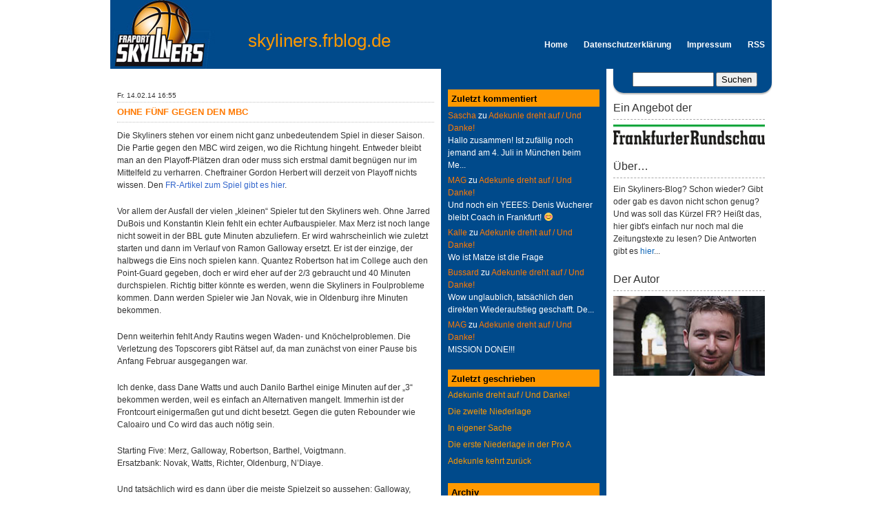

--- FILE ---
content_type: text/html; charset=UTF-8
request_url: http://skyliners.frblog.de/ohne-funf-gegen-den-mbc/
body_size: 8725
content:
<!DOCTYPE html PUBLIC "-//W3C//DTD XHTML 1.0 Transitional//EN" "http://www.w3.org/TR/xhtml1/DTD/xhtml1-transitional.dtd">
<html xmlns="http://www.w3.org/1999/xhtml">
<head>
<meta http-equiv="Content-Type" content="text/html; charset=UTF-8" />
<title>  Ohne Fünf gegen den MBC | skyliners.frblog.de</title>
<link rel="alternate" href="http://skyliners.frblog.de/feed/" type="application/rss+xml" title="RSS" />
<meta name="author" content="ShinRa" />
<link rel="pingback" href="http://skyliners.frblog.de/xmlrpc.php" />
<link rel="stylesheet" type="text/css" media="screen" href="http://skyliners.frblog.de/wp-content/themes/shinra-of-the-sun/style.css" />

<link rel='dns-prefetch' href='//s.w.org' />
<link rel="alternate" type="application/rss+xml" title="skyliners.frblog.de &raquo; Ohne Fünf gegen den MBC Kommentar-Feed" href="http://skyliners.frblog.de/ohne-funf-gegen-den-mbc/feed/" />
		<script type="text/javascript">
			window._wpemojiSettings = {"baseUrl":"https:\/\/s.w.org\/images\/core\/emoji\/2\/72x72\/","ext":".png","svgUrl":"https:\/\/s.w.org\/images\/core\/emoji\/2\/svg\/","svgExt":".svg","source":{"concatemoji":"http:\/\/skyliners.frblog.de\/wp-includes\/js\/wp-emoji-release.min.js?ver=8ac31c00390615b9e0fd1afe91d28c8e"}};
			!function(e,o,t){var a,n,r;function i(e){var t=o.createElement("script");t.src=e,t.type="text/javascript",o.getElementsByTagName("head")[0].appendChild(t)}for(r=Array("simple","flag","unicode8","diversity","unicode9"),t.supports={everything:!0,everythingExceptFlag:!0},n=0;n<r.length;n++)t.supports[r[n]]=function(e){var t,a,n=o.createElement("canvas"),r=n.getContext&&n.getContext("2d"),i=String.fromCharCode;if(!r||!r.fillText)return!1;switch(r.textBaseline="top",r.font="600 32px Arial",e){case"flag":return(r.fillText(i(55356,56806,55356,56826),0,0),n.toDataURL().length<3e3)?!1:(r.clearRect(0,0,n.width,n.height),r.fillText(i(55356,57331,65039,8205,55356,57096),0,0),a=n.toDataURL(),r.clearRect(0,0,n.width,n.height),r.fillText(i(55356,57331,55356,57096),0,0),a!==n.toDataURL());case"diversity":return r.fillText(i(55356,57221),0,0),a=(t=r.getImageData(16,16,1,1).data)[0]+","+t[1]+","+t[2]+","+t[3],r.fillText(i(55356,57221,55356,57343),0,0),a!=(t=r.getImageData(16,16,1,1).data)[0]+","+t[1]+","+t[2]+","+t[3];case"simple":return r.fillText(i(55357,56835),0,0),0!==r.getImageData(16,16,1,1).data[0];case"unicode8":return r.fillText(i(55356,57135),0,0),0!==r.getImageData(16,16,1,1).data[0];case"unicode9":return r.fillText(i(55358,56631),0,0),0!==r.getImageData(16,16,1,1).data[0]}return!1}(r[n]),t.supports.everything=t.supports.everything&&t.supports[r[n]],"flag"!==r[n]&&(t.supports.everythingExceptFlag=t.supports.everythingExceptFlag&&t.supports[r[n]]);t.supports.everythingExceptFlag=t.supports.everythingExceptFlag&&!t.supports.flag,t.DOMReady=!1,t.readyCallback=function(){t.DOMReady=!0},t.supports.everything||(a=function(){t.readyCallback()},o.addEventListener?(o.addEventListener("DOMContentLoaded",a,!1),e.addEventListener("load",a,!1)):(e.attachEvent("onload",a),o.attachEvent("onreadystatechange",function(){"complete"===o.readyState&&t.readyCallback()})),(a=t.source||{}).concatemoji?i(a.concatemoji):a.wpemoji&&a.twemoji&&(i(a.twemoji),i(a.wpemoji)))}(window,document,window._wpemojiSettings);
		</script>
		<style type="text/css">
img.wp-smiley,
img.emoji {
	display: inline !important;
	border: none !important;
	box-shadow: none !important;
	height: 1em !important;
	width: 1em !important;
	margin: 0 .07em !important;
	vertical-align: -0.1em !important;
	background: none !important;
	padding: 0 !important;
}
</style>
<link rel='stylesheet' id='cptch_stylesheet-css'  href='http://skyliners.frblog.de/wp-content/plugins/captcha/css/front_end_style.css?ver=4.4.5' type='text/css' media='all' />
<link rel='stylesheet' id='dashicons-css'  href='http://skyliners.frblog.de/wp-includes/css/dashicons.min.css?ver=8ac31c00390615b9e0fd1afe91d28c8e' type='text/css' media='all' />
<link rel='stylesheet' id='cptch_desktop_style-css'  href='http://skyliners.frblog.de/wp-content/plugins/captcha/css/desktop_style.css?ver=4.4.5' type='text/css' media='all' />
<link rel='stylesheet' id='fb-widget-frontend-style-css'  href='http://skyliners.frblog.de/wp-content/plugins/facebook-pagelike-widget/assets/css/style.css?ver=1.0.0' type='text/css' media='all' />
<link rel='stylesheet' id='decent-comments-widget-css'  href='http://skyliners.frblog.de/wp-content/plugins/decent-comments/css/decent-comments-widget.css' type='text/css' media='all' />
<link rel='https://api.w.org/' href='http://skyliners.frblog.de/wp-json/' />
<link rel="EditURI" type="application/rsd+xml" title="RSD" href="http://skyliners.frblog.de/xmlrpc.php?rsd" />
<link rel="wlwmanifest" type="application/wlwmanifest+xml" href="http://skyliners.frblog.de/wp-includes/wlwmanifest.xml" /> 
<link rel='prev' title='DuBois verletzt' href='http://skyliners.frblog.de/dubois-verletzt/' />
<link rel='next' title='Galloway wird erneut zur tragischen Figur' href='http://skyliners.frblog.de/galloway-wird-erneut-zur-tragischen-figur/' />

<link rel="canonical" href="http://skyliners.frblog.de/ohne-funf-gegen-den-mbc/" />
<link rel='shortlink' href='http://skyliners.frblog.de/?p=1840' />
<link rel="alternate" type="application/json+oembed" href="http://skyliners.frblog.de/wp-json/oembed/1.0/embed?url=http%3A%2F%2Fskyliners.frblog.de%2Fohne-funf-gegen-den-mbc%2F" />
<link rel="alternate" type="text/xml+oembed" href="http://skyliners.frblog.de/wp-json/oembed/1.0/embed?url=http%3A%2F%2Fskyliners.frblog.de%2Fohne-funf-gegen-den-mbc%2F&#038;format=xml" />
<script type="text/javascript">
(function(url){
	if(/(?:Chrome\/26\.0\.1410\.63 Safari\/537\.31|WordfenceTestMonBot)/.test(navigator.userAgent)){ return; }
	var addEvent = function(evt, handler) {
		if (window.addEventListener) {
			document.addEventListener(evt, handler, false);
		} else if (window.attachEvent) {
			document.attachEvent('on' + evt, handler);
		}
	};
	var removeEvent = function(evt, handler) {
		if (window.removeEventListener) {
			document.removeEventListener(evt, handler, false);
		} else if (window.detachEvent) {
			document.detachEvent('on' + evt, handler);
		}
	};
	var evts = 'contextmenu dblclick drag dragend dragenter dragleave dragover dragstart drop keydown keypress keyup mousedown mousemove mouseout mouseover mouseup mousewheel scroll'.split(' ');
	var logHuman = function() {
		if (window.wfLogHumanRan) { return; }
		window.wfLogHumanRan = true;
		var wfscr = document.createElement('script');
		wfscr.type = 'text/javascript';
		wfscr.async = true;
		wfscr.src = url + '&r=' + Math.random();
		(document.getElementsByTagName('head')[0]||document.getElementsByTagName('body')[0]).appendChild(wfscr);
		for (var i = 0; i < evts.length; i++) {
			removeEvent(evts[i], logHuman);
		}
	};
	for (var i = 0; i < evts.length; i++) {
		addEvent(evts[i], logHuman);
	}
})('//skyliners.frblog.de/?wordfence_lh=1&hid=C70E48B29BAC4CDFC433C641E401EB48');
</script>
<!-- SZM Start -->
<script language="JavaScript" src="https://script.ioam.de/iam.js" type="text/javascript"></script> 
<!-- SZM Ende -->
</head>

<body>
<!-- SZM VERSION="2.0" -->
<script type="text/javascript">
var iam_data = {
"st":"fraktu", // site/domain
"cp":"sky_blog", // code
"sv":"in", // Es wird keine Befragungseinladung ausgeliefert.
"co":"kommentar" // comment
}
iom.c(iam_data, 1);
</script>
<!-- SZM Ende -->

<div id="wrapper">
	<div id="title">
		<h1><a href="http://skyliners.frblog.de/" title="skyliners.frblog.de">skyliners.frblog.de</a></h1>
		<p></p>
	</div>
<div id="header">
	
	<div class="headerright">
		<ul>
			<li><a href="http://skyliners.frblog.de">Home</a></li>
			<li class="page_item page-item-2080"><a href="http://skyliners.frblog.de/eine-seite/">Datenschutzerklärung</a></li>
<li class="page_item page-item-14"><a href="http://skyliners.frblog.de/impressum/">Impressum</a></li>
			<li><a href="http://skyliners.frblog.de/feed/">RSS</a></li>
		</ul>
	</div>

</div>
	<div id="main">
			<div class="post" id="post-1840">
            		<p class="post_tags"></p>
		<p class="details">Fr. 14.02.14 16:55 </p>
			<h2><a href="http://skyliners.frblog.de/ohne-funf-gegen-den-mbc/" rel="bookmark" title="Permalink a Ohne Fünf gegen den MBC">Ohne Fünf gegen den MBC</a></h2>
			<p>Die Skyliners stehen vor einem nicht ganz unbedeutendem Spiel in dieser Saison. Die Partie gegen den MBC wird zeigen, wo die Richtung hingeht. Entweder bleibt man an den Playoff-Plätzen dran oder muss sich erstmal damit begnügen nur im Mittelfeld zu verharren. Cheftrainer Gordon Herbert will derzeit von Playoff nichts wissen. Den <a href="http://www.fr-online.de/meinung/leitartikel-diaeten-erhoehung-selbstbedienung-der-abgeordneten,1472602,26161618.html">FR-Artikel zum Spiel gibt es hier</a>.<span id="more-1840"></span></p>
<p>Vor allem der Ausfall der vielen &#8222;kleinen&#8220; Spieler tut den Skyliners weh. Ohne Jarred DuBois und Konstantin Klein fehlt ein echter Aufbauspieler. Max Merz ist noch lange nicht soweit in der BBL gute Minuten abzuliefern. Er wird wahrscheinlich wie zuletzt starten und dann im Verlauf von Ramon Galloway ersetzt. Er ist der einzige, der halbwegs die Eins noch spielen kann. Quantez Robertson hat im College auch den Point-Guard gegeben, doch er wird eher auf der 2/3 gebraucht und 40 Minuten durchspielen. Richtig bitter könnte es werden, wenn die Skyliners in Foulprobleme kommen. Dann werden Spieler wie Jan Novak, wie in Oldenburg ihre Minuten bekommen.</p>
<p>Denn weiterhin fehlt Andy Rautins wegen Waden- und Knöchelproblemen. Die Verletzung des Topscorers gibt Rätsel auf, da man zunächst von einer Pause bis Anfang Februar ausgegangen war.</p>
<p>Ich denke, dass Dane Watts und auch Danilo Barthel einige Minuten auf der &#8222;3&#8220; bekommen werden, weil es einfach an Alternativen mangelt. Immerhin ist der Frontcourt einigermaßen gut und dicht besetzt. Gegen die guten Rebounder wie Caloairo und Co wird das auch nötig sein.</p>
<p>Starting Five: Merz, Galloway, Robertson, Barthel, Voigtmann.<br />
Ersatzbank: Novak, Watts, Richter, Oldenburg, N&#8217;Diaye.</p>
<p>Und tatsächlich wird es dann über die meiste Spielzeit so aussehen: Galloway, Robertson, Watts, Barthel, Voigtmann.</p>
<p>Es sei denn, es verletzt sich noch jemand.</p>
					<div class="post">
				<div id="comments">
							<h3>7 Responses</h3>
			<ol class="commentlist">
																					<li class="alt" id="comment-6829">
							<span class="commentnumber"> 1 <a href="#comment-6829" title="">#</a></span>							
<big>MAG</big>
														<span class="date"><a href="#comment-6829" title="">Februar 14 2014 @ 17:00</a> </span>
							<p>Bitte nicht heraufbeschwören, Timur&#8230;unser Lazarett ist schon voll genug.<br />
Dennoch müssen die Jungs morgen die Chance nutzen. So auch Max, der mit jeder Minute mehr Erfahrung sammelt.</p>
<p>Gut das es zumindest ein Heimspiel ist!!! =)</p>
						</li>
																																<li class="" id="comment-6830">
							<span class="commentnumber"> 2 <a href="#comment-6830" title="">#</a></span>							
<big>Frankie</big>
														<span class="date"><a href="#comment-6830" title="">Februar 14 2014 @ 17:22</a> </span>
							<p>DuBois oder Klein, einer von beiden wird spielen!</p>
						</li>
																																<li class="alt" id="comment-6831">
							<span class="commentnumber"> 3 <a href="#comment-6831" title="">#</a></span>							
<big>Maurizio</big>
														<span class="date"><a href="#comment-6831" title="">Februar 14 2014 @ 20:27</a> </span>
							<p>@ Frankie, Du bist Dir der Sache anscheinend sicher&#8230;.woher kommt diese Zuversicht? ;)</p>
						</li>
																																<li class="" id="comment-6832">
							<span class="commentnumber"> 4 <a href="#comment-6832" title="">#</a></span>							
<big>Frankie</big>
														<span class="date"><a href="#comment-6832" title="">Februar 14 2014 @ 21:26</a> </span>
							<p>Sagt mir mein Bauchgefühl.</p>
						</li>
																																<li class="alt" id="comment-6833">
							<span class="commentnumber"> 5 <a href="#comment-6833" title="">#</a></span>							
<big>Harald</big>
														<span class="date"><a href="#comment-6833" title="">Februar 14 2014 @ 22:59</a> </span>
							<p>Hätte nicht gedacht, dass mal sagen zu können, aber ich sehe das ähnlich wie frankie. Könnte mir gut vorstellen, dass DuBois oder auch Klein plötzlich spielen. Gerade Klein könnte mit Manschette durchaus eingesetzt werden. Ist bei mir zwar auch schon wieder über 15 Jahre her, aber ich habe auch während meinen Tagen als Bballer mal mit gebrochenem Daumen gespielt. Man ist zwar schon ein bisschen behindert, aber im Eifer des Gefechts während des Spiels vergisst man das auch wieder schnell und spielt dann einfach. Bei mir ging das damals jedenfalls ganz gut. Finger war damals aber auch schon wieder halbwegs stabil. War nach ca.2 Wochen Pause und ich war wieder mit Manschette einsatzfähig.</p>
						</li>
																																<li class="" id="comment-6834">
							<span class="commentnumber"> 6 <a href="#comment-6834" title="">#</a></span>							
<big><a href='http://www.fr-online.de' rel='external nofollow' class='url'>Timur Tinç</a></big>
														<span class="date"><a href="#comment-6834" title="">Februar 15 2014 @ 13:20</a> </span>
							<p>Mal sehen, ich bin eher skeptisch, aber in ein paar Stunden werden wir es sehen.</p>
<p>Ich erwarte ein knappes Spiel. Wenn die Skyliners keine Foulprobleme bekommen, ist ein Sieg drin.</p>
						</li>
																																<li class="alt" id="comment-6835">
							<span class="commentnumber"> 7 <a href="#comment-6835" title="">#</a></span>							
<big>kre</big>
														<span class="date"><a href="#comment-6835" title="">Februar 15 2014 @ 22:20</a> </span>
							<p>Konsti hat ja dann gespielt und zwar richtig gut.<br />
Aber das fehlen von Andi, Jacob, Marius, JD und Kevin war nicht zu kompensieren. Hinzu kam,daß Danilo und Dane nicht ihren besten Tag erwischt hatten und auch Tez schon besser in der Offense agierte.<br />
Über die Leistung von Joe und Nyaye denke ich ncoh nach, aber konstant war diese auf alle Fälle nicht.</p>
<p>Entscheident nur 2 Dreier, das war deutlich zu wenig</p>
						</li>
																		</ol>
					</div>
			<h3 id="respond">Schreibe einen Kommentar</h3>
		<form action="http://skyliners.frblog.de/wp-comments-post.php" method="post" id="commentform">
							<p><label for="author">Name: *</label><input type="text" name="author" id="author" value="" size="22" tabindex="1" /></p>
				<p><label for="email">E-Mail: (wird nicht veröffentlicht) *</label><input type="text" name="email" id="email" value="" size="22" tabindex="2" /></p>
				<p><label for="url">Website:</label><input type="text" name="url" id="url" value="" size="22" tabindex="3" /></p>
						<p><label for="comment">Kommentar *:</label>
			<textarea autocomplete="new-password"  id="j5178bf90b"  name="j5178bf90b"   cols="100%" rows="10" tabindex="4"></textarea><textarea id="comment" aria-label="hp-comment" aria-hidden="true" name="comment" autocomplete="new-password" style="padding:0 !important;clip:rect(1px, 1px, 1px, 1px) !important;position:absolute !important;white-space:nowrap !important;height:1px !important;width:1px !important;overflow:hidden !important;" tabindex="-1"></textarea><script data-noptimize>document.getElementById("comment").setAttribute( "id", "a9c009c7be478f14ebb0721c921fa451" );document.getElementById("j5178bf90b").setAttribute( "id", "comment" );</script></p>
            <span class="sternchen" style="font-size: 80%;">Die mit * gekennzeichneten Felder, sind Pflichtfelder.</span><br /><br />
			<p class="cptch_block"><span class="cptch_title">Um Spam zu vermeiden, füllen Sie bitte das Captchafeld aus.<span class="required"> *</span></span><script class="cptch_to_remove">
				(function( timeout ) {
					setTimeout(
						function() {
							var notice = document.getElementById("cptch_time_limit_notice_40");
							if ( notice )
								notice.style.display = "block";
						},
						timeout
					);
				})(120000);
			</script>
			<span id="cptch_time_limit_notice_40" class="cptch_time_limit_notice cptch_to_remove">Time limit is exhausted. Please reload CAPTCHA.</span><span class="cptch_wrap cptch_math_actions">
				<label class="cptch_label" for="cptch_input_40"><span class="cptch_span">acht</span>
					<span class="cptch_span">&nbsp;&minus;&nbsp;</span>
					<span class="cptch_span"><input id="cptch_input_40" class="cptch_input cptch_wp_comments" type="text" autocomplete="off" name="cptch_number" value="" maxlength="2" size="2" aria-required="true" required="required" style="margin-bottom:0;display:inline;font-size: 12px;width: 40px;" /></span>
					<span class="cptch_span">&nbsp;=&nbsp;</span>
					<span class="cptch_span">5</span>
					<input type="hidden" name="cptch_result" value="5NM=" /><input type="hidden" name="cptch_time" value="1769038919" />
					<input type="hidden" name="cptch_form" value="wp_comments" />
				</label><span class="cptch_reload_button_wrap hide-if-no-js">
					<noscript>
						<style type="text/css">
							.hide-if-no-js {
								display: none !important;
							}
						</style>
					</noscript>
					<span class="cptch_reload_button dashicons dashicons-update"></span>
				</span></span></p>			<p><input name="submit" type="submit" id="submit" tabindex="5" value="Submit Comment"/>
			<input type="hidden" name="comment_post_ID" value="1840" /></p>
		</form>
			</div>
        </div>
		<div class="navigation">
		<span class="alignleft">&laquo; Ältere Beiträge</span>
		<span class="alignright">Ältere Beiträge &raquo;</span>
	</div>
</div>
	<div id="left_side">
	<ul>
	<li id="decent_comments_widget-2" class="widget widget_decent_comments_widget"><h2>Zuletzt kommentiert</h2><div class="decent-comments"><ul><li><div class="comment"><span class="comment-author">Sascha</span><span class="comment-link"> zu <a href="http://skyliners.frblog.de/adekunle-dreht-auf-und-danke/#comment-24508">Adekunle dreht auf / Und Danke!</a></span><span class="comment-excerpt">Hallo zusammen! Ist zufällig noch jemand am 4. Juli in München beim Me...</span></div></li><li><div class="comment"><span class="comment-author">MAG</span><span class="comment-link"> zu <a href="http://skyliners.frblog.de/adekunle-dreht-auf-und-danke/#comment-23753">Adekunle dreht auf / Und Danke!</a></span><span class="comment-excerpt">Und noch ein YEEES: Denis Wucherer bleibt Coach in Frankfurt! 😊 </span></div></li><li><div class="comment"><span class="comment-author">Kalle</span><span class="comment-link"> zu <a href="http://skyliners.frblog.de/adekunle-dreht-auf-und-danke/#comment-23726">Adekunle dreht auf / Und Danke!</a></span><span class="comment-excerpt">Wo ist Matze ist die Frage </span></div></li><li><div class="comment"><span class="comment-author">Bussard</span><span class="comment-link"> zu <a href="http://skyliners.frblog.de/adekunle-dreht-auf-und-danke/#comment-23638">Adekunle dreht auf / Und Danke!</a></span><span class="comment-excerpt">Wow unglaublich, tatsächlich den direkten Wiederaufstieg geschafft. De...</span></div></li><li><div class="comment"><span class="comment-author">MAG</span><span class="comment-link"> zu <a href="http://skyliners.frblog.de/adekunle-dreht-auf-und-danke/#comment-23637">Adekunle dreht auf / Und Danke!</a></span><span class="comment-excerpt">MISSION DONE!!! </span></div></li></ul></div></li>		<li id="recent-posts-2" class="widget widget_recent_entries">		<h2>Zuletzt geschrieben</h2>		<ul>
					<li>
				<a href="http://skyliners.frblog.de/adekunle-dreht-auf-und-danke/">Adekunle dreht auf / Und Danke!</a>
						</li>
					<li>
				<a href="http://skyliners.frblog.de/die-zweite-niederlage/">Die zweite Niederlage</a>
						</li>
					<li>
				<a href="http://skyliners.frblog.de/in-eigener-sache-5/">In eigener Sache</a>
						</li>
					<li>
				<a href="http://skyliners.frblog.de/die-erste-niederlage-in-der-proa/">Die erste Niederlage in der Pro A</a>
						</li>
					<li>
				<a href="http://skyliners.frblog.de/adekunle-kehrt-zurueck/">Adekunle kehrt zurück</a>
						</li>
				</ul>
		</li>		<li id="archives-2" class="widget widget_archive"><h2>Archiv</h2>		<ul>
			<li><a href='http://skyliners.frblog.de/2023/12/'>Dezember 2023</a></li>
	<li><a href='http://skyliners.frblog.de/2023/11/'>November 2023</a></li>
	<li><a href='http://skyliners.frblog.de/2023/10/'>Oktober 2023</a></li>
	<li><a href='http://skyliners.frblog.de/2023/09/'>September 2023</a></li>
	<li><a href='http://skyliners.frblog.de/2023/08/'>August 2023</a></li>
	<li><a href='http://skyliners.frblog.de/2023/07/'>Juli 2023</a></li>
	<li><a href='http://skyliners.frblog.de/2023/06/'>Juni 2023</a></li>
	<li><a href='http://skyliners.frblog.de/2023/05/'>Mai 2023</a></li>
	<li><a href='http://skyliners.frblog.de/2023/04/'>April 2023</a></li>
	<li><a href='http://skyliners.frblog.de/2023/03/'>März 2023</a></li>
	<li><a href='http://skyliners.frblog.de/2023/02/'>Februar 2023</a></li>
	<li><a href='http://skyliners.frblog.de/2023/01/'>Januar 2023</a></li>
	<li><a href='http://skyliners.frblog.de/2022/12/'>Dezember 2022</a></li>
	<li><a href='http://skyliners.frblog.de/2022/11/'>November 2022</a></li>
	<li><a href='http://skyliners.frblog.de/2022/10/'>Oktober 2022</a></li>
	<li><a href='http://skyliners.frblog.de/2022/09/'>September 2022</a></li>
	<li><a href='http://skyliners.frblog.de/2022/08/'>August 2022</a></li>
	<li><a href='http://skyliners.frblog.de/2022/07/'>Juli 2022</a></li>
	<li><a href='http://skyliners.frblog.de/2022/06/'>Juni 2022</a></li>
	<li><a href='http://skyliners.frblog.de/2022/05/'>Mai 2022</a></li>
	<li><a href='http://skyliners.frblog.de/2022/04/'>April 2022</a></li>
	<li><a href='http://skyliners.frblog.de/2022/03/'>März 2022</a></li>
	<li><a href='http://skyliners.frblog.de/2022/02/'>Februar 2022</a></li>
	<li><a href='http://skyliners.frblog.de/2022/01/'>Januar 2022</a></li>
	<li><a href='http://skyliners.frblog.de/2021/12/'>Dezember 2021</a></li>
	<li><a href='http://skyliners.frblog.de/2021/11/'>November 2021</a></li>
	<li><a href='http://skyliners.frblog.de/2021/10/'>Oktober 2021</a></li>
	<li><a href='http://skyliners.frblog.de/2021/09/'>September 2021</a></li>
	<li><a href='http://skyliners.frblog.de/2021/08/'>August 2021</a></li>
	<li><a href='http://skyliners.frblog.de/2021/07/'>Juli 2021</a></li>
	<li><a href='http://skyliners.frblog.de/2021/06/'>Juni 2021</a></li>
	<li><a href='http://skyliners.frblog.de/2021/05/'>Mai 2021</a></li>
	<li><a href='http://skyliners.frblog.de/2021/04/'>April 2021</a></li>
	<li><a href='http://skyliners.frblog.de/2021/03/'>März 2021</a></li>
	<li><a href='http://skyliners.frblog.de/2021/02/'>Februar 2021</a></li>
	<li><a href='http://skyliners.frblog.de/2021/01/'>Januar 2021</a></li>
	<li><a href='http://skyliners.frblog.de/2020/12/'>Dezember 2020</a></li>
	<li><a href='http://skyliners.frblog.de/2020/11/'>November 2020</a></li>
	<li><a href='http://skyliners.frblog.de/2020/10/'>Oktober 2020</a></li>
	<li><a href='http://skyliners.frblog.de/2020/09/'>September 2020</a></li>
	<li><a href='http://skyliners.frblog.de/2020/08/'>August 2020</a></li>
	<li><a href='http://skyliners.frblog.de/2020/07/'>Juli 2020</a></li>
	<li><a href='http://skyliners.frblog.de/2020/06/'>Juni 2020</a></li>
	<li><a href='http://skyliners.frblog.de/2020/05/'>Mai 2020</a></li>
	<li><a href='http://skyliners.frblog.de/2020/04/'>April 2020</a></li>
	<li><a href='http://skyliners.frblog.de/2020/03/'>März 2020</a></li>
	<li><a href='http://skyliners.frblog.de/2020/02/'>Februar 2020</a></li>
	<li><a href='http://skyliners.frblog.de/2020/01/'>Januar 2020</a></li>
	<li><a href='http://skyliners.frblog.de/2019/12/'>Dezember 2019</a></li>
	<li><a href='http://skyliners.frblog.de/2019/11/'>November 2019</a></li>
	<li><a href='http://skyliners.frblog.de/2019/10/'>Oktober 2019</a></li>
	<li><a href='http://skyliners.frblog.de/2019/09/'>September 2019</a></li>
	<li><a href='http://skyliners.frblog.de/2019/08/'>August 2019</a></li>
	<li><a href='http://skyliners.frblog.de/2019/07/'>Juli 2019</a></li>
	<li><a href='http://skyliners.frblog.de/2019/06/'>Juni 2019</a></li>
	<li><a href='http://skyliners.frblog.de/2019/05/'>Mai 2019</a></li>
	<li><a href='http://skyliners.frblog.de/2019/04/'>April 2019</a></li>
	<li><a href='http://skyliners.frblog.de/2019/03/'>März 2019</a></li>
	<li><a href='http://skyliners.frblog.de/2019/02/'>Februar 2019</a></li>
	<li><a href='http://skyliners.frblog.de/2019/01/'>Januar 2019</a></li>
	<li><a href='http://skyliners.frblog.de/2018/12/'>Dezember 2018</a></li>
	<li><a href='http://skyliners.frblog.de/2018/11/'>November 2018</a></li>
	<li><a href='http://skyliners.frblog.de/2018/10/'>Oktober 2018</a></li>
	<li><a href='http://skyliners.frblog.de/2018/09/'>September 2018</a></li>
	<li><a href='http://skyliners.frblog.de/2018/08/'>August 2018</a></li>
	<li><a href='http://skyliners.frblog.de/2018/07/'>Juli 2018</a></li>
	<li><a href='http://skyliners.frblog.de/2018/06/'>Juni 2018</a></li>
	<li><a href='http://skyliners.frblog.de/2018/05/'>Mai 2018</a></li>
	<li><a href='http://skyliners.frblog.de/2018/04/'>April 2018</a></li>
	<li><a href='http://skyliners.frblog.de/2018/03/'>März 2018</a></li>
	<li><a href='http://skyliners.frblog.de/2018/02/'>Februar 2018</a></li>
	<li><a href='http://skyliners.frblog.de/2018/01/'>Januar 2018</a></li>
	<li><a href='http://skyliners.frblog.de/2017/12/'>Dezember 2017</a></li>
	<li><a href='http://skyliners.frblog.de/2017/11/'>November 2017</a></li>
	<li><a href='http://skyliners.frblog.de/2017/10/'>Oktober 2017</a></li>
	<li><a href='http://skyliners.frblog.de/2017/09/'>September 2017</a></li>
	<li><a href='http://skyliners.frblog.de/2017/08/'>August 2017</a></li>
	<li><a href='http://skyliners.frblog.de/2017/07/'>Juli 2017</a></li>
	<li><a href='http://skyliners.frblog.de/2017/06/'>Juni 2017</a></li>
	<li><a href='http://skyliners.frblog.de/2017/05/'>Mai 2017</a></li>
	<li><a href='http://skyliners.frblog.de/2017/04/'>April 2017</a></li>
	<li><a href='http://skyliners.frblog.de/2017/03/'>März 2017</a></li>
	<li><a href='http://skyliners.frblog.de/2017/02/'>Februar 2017</a></li>
	<li><a href='http://skyliners.frblog.de/2017/01/'>Januar 2017</a></li>
	<li><a href='http://skyliners.frblog.de/2016/12/'>Dezember 2016</a></li>
	<li><a href='http://skyliners.frblog.de/2016/11/'>November 2016</a></li>
	<li><a href='http://skyliners.frblog.de/2016/10/'>Oktober 2016</a></li>
	<li><a href='http://skyliners.frblog.de/2016/09/'>September 2016</a></li>
	<li><a href='http://skyliners.frblog.de/2016/08/'>August 2016</a></li>
	<li><a href='http://skyliners.frblog.de/2016/07/'>Juli 2016</a></li>
	<li><a href='http://skyliners.frblog.de/2016/06/'>Juni 2016</a></li>
	<li><a href='http://skyliners.frblog.de/2016/05/'>Mai 2016</a></li>
	<li><a href='http://skyliners.frblog.de/2016/04/'>April 2016</a></li>
	<li><a href='http://skyliners.frblog.de/2016/03/'>März 2016</a></li>
	<li><a href='http://skyliners.frblog.de/2016/02/'>Februar 2016</a></li>
	<li><a href='http://skyliners.frblog.de/2016/01/'>Januar 2016</a></li>
	<li><a href='http://skyliners.frblog.de/2015/12/'>Dezember 2015</a></li>
	<li><a href='http://skyliners.frblog.de/2015/11/'>November 2015</a></li>
	<li><a href='http://skyliners.frblog.de/2015/10/'>Oktober 2015</a></li>
	<li><a href='http://skyliners.frblog.de/2015/09/'>September 2015</a></li>
	<li><a href='http://skyliners.frblog.de/2015/08/'>August 2015</a></li>
	<li><a href='http://skyliners.frblog.de/2015/07/'>Juli 2015</a></li>
	<li><a href='http://skyliners.frblog.de/2015/06/'>Juni 2015</a></li>
	<li><a href='http://skyliners.frblog.de/2015/05/'>Mai 2015</a></li>
	<li><a href='http://skyliners.frblog.de/2015/04/'>April 2015</a></li>
	<li><a href='http://skyliners.frblog.de/2015/03/'>März 2015</a></li>
	<li><a href='http://skyliners.frblog.de/2015/02/'>Februar 2015</a></li>
	<li><a href='http://skyliners.frblog.de/2015/01/'>Januar 2015</a></li>
	<li><a href='http://skyliners.frblog.de/2014/12/'>Dezember 2014</a></li>
	<li><a href='http://skyliners.frblog.de/2014/11/'>November 2014</a></li>
	<li><a href='http://skyliners.frblog.de/2014/10/'>Oktober 2014</a></li>
	<li><a href='http://skyliners.frblog.de/2014/09/'>September 2014</a></li>
	<li><a href='http://skyliners.frblog.de/2014/08/'>August 2014</a></li>
	<li><a href='http://skyliners.frblog.de/2014/07/'>Juli 2014</a></li>
	<li><a href='http://skyliners.frblog.de/2014/06/'>Juni 2014</a></li>
	<li><a href='http://skyliners.frblog.de/2014/05/'>Mai 2014</a></li>
	<li><a href='http://skyliners.frblog.de/2014/04/'>April 2014</a></li>
	<li><a href='http://skyliners.frblog.de/2014/03/'>März 2014</a></li>
	<li><a href='http://skyliners.frblog.de/2014/02/'>Februar 2014</a></li>
	<li><a href='http://skyliners.frblog.de/2014/01/'>Januar 2014</a></li>
	<li><a href='http://skyliners.frblog.de/2013/12/'>Dezember 2013</a></li>
	<li><a href='http://skyliners.frblog.de/2013/11/'>November 2013</a></li>
	<li><a href='http://skyliners.frblog.de/2013/10/'>Oktober 2013</a></li>
	<li><a href='http://skyliners.frblog.de/2013/09/'>September 2013</a></li>
	<li><a href='http://skyliners.frblog.de/2013/08/'>August 2013</a></li>
	<li><a href='http://skyliners.frblog.de/2013/07/'>Juli 2013</a></li>
	<li><a href='http://skyliners.frblog.de/2013/06/'>Juni 2013</a></li>
	<li><a href='http://skyliners.frblog.de/2013/05/'>Mai 2013</a></li>
	<li><a href='http://skyliners.frblog.de/2013/04/'>April 2013</a></li>
	<li><a href='http://skyliners.frblog.de/2013/03/'>März 2013</a></li>
	<li><a href='http://skyliners.frblog.de/2013/02/'>Februar 2013</a></li>
	<li><a href='http://skyliners.frblog.de/2013/01/'>Januar 2013</a></li>
	<li><a href='http://skyliners.frblog.de/2012/12/'>Dezember 2012</a></li>
	<li><a href='http://skyliners.frblog.de/2012/11/'>November 2012</a></li>
	<li><a href='http://skyliners.frblog.de/2012/10/'>Oktober 2012</a></li>
	<li><a href='http://skyliners.frblog.de/2012/09/'>September 2012</a></li>
	<li><a href='http://skyliners.frblog.de/2012/08/'>August 2012</a></li>
	<li><a href='http://skyliners.frblog.de/2012/07/'>Juli 2012</a></li>
	<li><a href='http://skyliners.frblog.de/2012/06/'>Juni 2012</a></li>
	<li><a href='http://skyliners.frblog.de/2012/05/'>Mai 2012</a></li>
	<li><a href='http://skyliners.frblog.de/2012/04/'>April 2012</a></li>
	<li><a href='http://skyliners.frblog.de/2012/03/'>März 2012</a></li>
	<li><a href='http://skyliners.frblog.de/2012/02/'>Februar 2012</a></li>
	<li><a href='http://skyliners.frblog.de/2012/01/'>Januar 2012</a></li>
	<li><a href='http://skyliners.frblog.de/2011/12/'>Dezember 2011</a></li>
	<li><a href='http://skyliners.frblog.de/2011/11/'>November 2011</a></li>
	<li><a href='http://skyliners.frblog.de/2011/10/'>Oktober 2011</a></li>
	<li><a href='http://skyliners.frblog.de/2011/09/'>September 2011</a></li>
	<li><a href='http://skyliners.frblog.de/2011/08/'>August 2011</a></li>
	<li><a href='http://skyliners.frblog.de/2011/07/'>Juli 2011</a></li>
	<li><a href='http://skyliners.frblog.de/2011/06/'>Juni 2011</a></li>
	<li><a href='http://skyliners.frblog.de/2011/05/'>Mai 2011</a></li>
	<li><a href='http://skyliners.frblog.de/2011/04/'>April 2011</a></li>
	<li><a href='http://skyliners.frblog.de/2011/03/'>März 2011</a></li>
	<li><a href='http://skyliners.frblog.de/2011/02/'>Februar 2011</a></li>
	<li><a href='http://skyliners.frblog.de/2011/01/'>Januar 2011</a></li>
	<li><a href='http://skyliners.frblog.de/2010/12/'>Dezember 2010</a></li>
	<li><a href='http://skyliners.frblog.de/2010/11/'>November 2010</a></li>
	<li><a href='http://skyliners.frblog.de/2010/10/'>Oktober 2010</a></li>
	<li><a href='http://skyliners.frblog.de/2010/09/'>September 2010</a></li>
	<li><a href='http://skyliners.frblog.de/2010/08/'>August 2010</a></li>
	<li><a href='http://skyliners.frblog.de/2010/07/'>Juli 2010</a></li>
	<li><a href='http://skyliners.frblog.de/2010/06/'>Juni 2010</a></li>
	<li><a href='http://skyliners.frblog.de/2010/05/'>Mai 2010</a></li>
	<li><a href='http://skyliners.frblog.de/2010/04/'>April 2010</a></li>
	<li><a href='http://skyliners.frblog.de/2010/03/'>März 2010</a></li>
	<li><a href='http://skyliners.frblog.de/2010/02/'>Februar 2010</a></li>
	<li><a href='http://skyliners.frblog.de/2010/01/'>Januar 2010</a></li>
	<li><a href='http://skyliners.frblog.de/2009/12/'>Dezember 2009</a></li>
	<li><a href='http://skyliners.frblog.de/2009/11/'>November 2009</a></li>
	<li><a href='http://skyliners.frblog.de/2009/10/'>Oktober 2009</a></li>
	<li><a href='http://skyliners.frblog.de/2009/09/'>September 2009</a></li>
	<li><a href='http://skyliners.frblog.de/2009/08/'>August 2009</a></li>
	<li><a href='http://skyliners.frblog.de/2009/07/'>Juli 2009</a></li>
	<li><a href='http://skyliners.frblog.de/2009/06/'>Juni 2009</a></li>
	<li><a href='http://skyliners.frblog.de/2009/05/'>Mai 2009</a></li>
	<li><a href='http://skyliners.frblog.de/2009/04/'>April 2009</a></li>
	<li><a href='http://skyliners.frblog.de/2009/03/'>März 2009</a></li>
	<li><a href='http://skyliners.frblog.de/2009/02/'>Februar 2009</a></li>
	<li><a href='http://skyliners.frblog.de/2009/01/'>Januar 2009</a></li>
	<li><a href='http://skyliners.frblog.de/2008/12/'>Dezember 2008</a></li>
	<li><a href='http://skyliners.frblog.de/2008/11/'>November 2008</a></li>
	<li><a href='http://skyliners.frblog.de/2008/10/'>Oktober 2008</a></li>
	<li><a href='http://skyliners.frblog.de/2008/09/'>September 2008</a></li>
		</ul>
		</li>	</ul>
</div>
	<div id="right_side">
	<ul>
	<li id="search-2" class="widget widget_search"><form id="searchform" action="http://skyliners.frblog.de/index.php" method="get">
	<input type="text" value="" name="s" id="s" />
	<input type="submit" id="searchsubmit" value="Suchen" />
</form>
</li><li id="text-2" class="widget widget_text"><h2>Ein Angebot der</h2>			<div class="textwidget"><a href="http://fr-online.de" target="_new"><img src="/wp-content/uploads/2014/11/FR_Logo_RGB_L.jpg" width="220px" height="auto" /></a></div>
		</li><li id="text-3" class="widget widget_text"><h2>Über&#8230;</h2>			<div class="textwidget">Ein Skyliners-Blog? Schon wieder? Gibt oder gab es davon nicht schon genug? Und was soll das Kürzel FR? Heißt das, hier gibt's einfach nur noch mal die Zeitungstexte zu lesen? Die Antworten gibt es <a href="/uber-dieses-blog ">hier</a>...</div>
		</li><li id="text-4" class="widget widget_text"><h2>Der Autor</h2>			<div class="textwidget"><a href="/uber-den-autor"><img src="/wp-content/uploads/2014/11/tt_klein.jpg" width="220px" height="auto"></a></div>
		</li>	</ul>
</div>
	<div id="footer">
		<p>Copyright &copy; 2014 <a href="http://skyliners.frblog.de/">skyliners.frblog.de</a> &bull; powered by <a href="http://www.rhein-main.biz" target="_new">Rhein-Main.biz</a></p>
	</div>
</div>

<script type='text/javascript' src='http://skyliners.frblog.de/wp-includes/js/wp-embed.min.js?ver=8ac31c00390615b9e0fd1afe91d28c8e'></script>
<script type='text/javascript' src='http://skyliners.frblog.de/wp-includes/js/jquery/jquery.js?ver=1.12.4'></script>
<script type='text/javascript' src='http://skyliners.frblog.de/wp-includes/js/jquery/jquery-migrate.min.js?ver=1.4.1'></script>
<script type='text/javascript'>
/* <![CDATA[ */
var cptch_vars = {"nonce":"0205f22ea2","ajaxurl":"http:\/\/skyliners.frblog.de\/wp-admin\/admin-ajax.php","enlarge":"0"};
/* ]]> */
</script>
<script type='text/javascript' src='http://skyliners.frblog.de/wp-content/plugins/captcha/js/front_end_script.js?ver=8ac31c00390615b9e0fd1afe91d28c8e'></script>

</body>
</html>

--- FILE ---
content_type: text/css
request_url: http://skyliners.frblog.de/wp-content/themes/shinra-of-the-sun/style.css
body_size: 2566
content:
/*
Theme Name: ShinRa of the Sun
Theme URI: http://www.idsg.it/
Description: A clean white and orange theme with two right sidebar, both ready for widgets.
Version: 1.3
Author: ShinRa
Author URI: http://www.idsg.it/
Tags: three columns, widgets, fixed width, white, orange
*/

/**
* RESET
*/

html, body, div, span, applet, object, iframe, h1, h2, h3, h4, h5, h6, p, blockquote, pre, a, abbr, acronym, address, big, cite, code, del, dfn, em, font, img, ins, kbd, q, s, samp, small, strike, strong, sub, sup, tt, var, b, u, i, center, dl, dt, dd, ol, ul, li, fieldset, form, label, legend, table, caption, tbody, tfoot, thead, tr, th, td {
	margin:0;
	padding:0;
	border:0;
	outline:0;
	font-size:100%;
	vertical-align:baseline;
	background:transparent;
}
body {
	line-height:1;
}
ol, ul {
	list-style:none;
}
blockquote, q {
	quotes:none;
}
del {
	text-decoration:line-through;
}
table {
	border-collapse:collapse;
	border-spacing:0;
}
p, ol, ul, table, form {
	margin-bottom:20px;
}

a, a:visited {
color: #3366cc;
text-decoration: none;
}
/**
* BODY
*/

body {
	font-size:12px;
	line-height:150%;
	font-family: tahoma, verdana, arial, times new roman;
	color:#fff;
	background:#fff;
}
/**
* BLOCKS
*/

#wrapper {
	background:#fff repeat-y left top;
	color:#333;
	width:960px;
	margin-left:auto;
	margin-right:auto;
}
#title {
	height:100px;
	background: #004a8b url(images/header_blau.jpg) no-repeat left top;
}
#main {
	width:470px;
	padding:10px 10px 10px 0;
	float:left;
	clear:both;
}
#left_side, #right_side {
	width:220px;
	padding:10px;
	float:left;
}
#left_side {
	background: #004a8b;
}
* html #right_side {
	width:218px;
}
#footer {
	padding:10px;
	clear:both;
	background:#00498B no-repeat left bottom;
}
/**
* GENERAL HEADERS
*/

h1, h2, h3, h4, h5, h6 {
	font-family:"Trebuchet ms", tahoma, arial, verdana, sans-serif;
	margin-bottom:20px;
	font-weight:normal;
}
/**
* TITLE
*/

#title h1 {
margin-bottom: 0;
font-size: 26px;
padding-top: 50px;
padding-left: 200px;
}
#title p {
	color:#c30;
}
#title h1 a {
	color:#FF9900;
	text-decoration:none;
	text-transform:lowercase;
	font-family: arial, verdana, times new roman;
}
#title h1 a:hover {
		color: #ccc;
}
/**
* MAIN
*/

#main a {
	text-decoration:none;
	color:#3366cc;
}
#main a:hover {
	text-decoration:underline;
}
#main div.post h2 {
	color:#FF7A03;
	font-size: 13px;
	font-family: verdana, arial, times new roman;
	font-weight: bold;
	margin: 0px 0px 10px 0px;
	padding: 5px 0px 5px 0px;
	border-top: 1px dotted #C0C0C0;
	border-bottom: 1px dotted #C0C0C0;
	text-transform: uppercase;
}
#main div.post h2 a {
	color:#FF7A03;
}
#main div.post h3 {
	font-size:16px;
	font-weight:bold;
}
#main div.post h4 {
	font-size:14px;
}
#main div.post {
	margin-left:10px;
	padding: 0px 0 5px;
}
#main p.details {
margin: 0;
font-size: 0.85em;
color: #333;
}
#main ul li {
	margin-left:40px;
	list-style-type:square;
}
#main ol li {
	margin-left:40px;
	list-style-type:decimal;
}
#main img {
	max-width:450px;
}
#main blockquote {
	padding-left:30px;
	font-style:italic;
	color:#0042cc;
	font-family:georgia, serif;
}
#main code {
	background:#fffe56;
}
#main p.post_tags {
	font-size:0.85em;
	clear:both;
}
/**
* NAVIGATION
*/

div.navigation {
	height:80px;
	padding-top:40px;
}
div.navigation span.alignleft {
	display:block;
	margin-left:10px;
	width:210px;
	float:left;
}
div.navigation span.alignright {
	display:block;
	width:210px;
	float:right;
	text-align:right;
}
/**
* COMMENTS
*/

#main ol.commentlist li {
	font-size:13px;
	margin-left:0;
	list-style-type:none;
	padding:10px 10px 0 10px;
	border-bottom:1px dashed #aaa;
}
#main ol.commentlist big {
	font-size:16px;
	font-weight:bold;
}
#main ol.commentlist span.date {
	display:block;
	margin-bottom:20px;
	font-size:12px;
}
#main ol.commentlist li ul li {
	margin-left:40px;
	list-style-type:square;
	margin-bottom:0;
	padding:0;
	border:0;
}
#main ol.commentlist li ol li {
	margin-left:40px;
	list-style-type:decimal;
	margin-bottom:0;
	padding:0;
	border:0;
}
#main ol.commentlist li.alt {
	background:#fafafa;
}
#main ol.commentlist li.author {
	background:#ffda73;
}
#main ol.commentlist img.avatar {
	float:right;
	margin-left:10px;
}
#main ol.commentlist p, #main ol.commentlist ul, #main ol.commentlist ol {
	margin-bottom:10px;
}
/**
* COMMENT FORM
*/

#commentform label {
	font-size:12px;
}
#commentform input {
	display:block;
}
#commentform textarea {
	width:90%;
	height:140px;
}
#commentform p {
	margin-bottom:10px;
}
/**
* LEFT SIDE
*/

#left_side {
	font-size:12px;
	color:#333;
}
#left_side h2 {
	height: 15px;
	background: #FF9900;
	color: #000000;
	font-size: 13px;
	font-family: tahoma, verdana, arial, times new roman;
	font-weight: bold;
	margin: 20px 0px 0px 0px;
	padding: 5px 0px 5px 5px;
}
#left_side ul li ul li ul {
	margin-bottom:0;
}
#left_side table {
	width:90%;
}
#left_side table td, #left_side table th {
	text-align:center;
}
#left_side a {
	color:#fff;
	text-decoration:none;
}
#left_side a:hover {
	background:#FF5C0C;
}

#left_side #decent_comments_widget-2 ul li .comment span.comment-author,
#left_side #decent_comments_widget-2 ul li .comment span.comment-author a,
#left_side #decent_comments_widget-2 ul li .comment span.comment-link,
#left_side #decent_comments_widget-2 ul li .comment span.comment-link a {
color: #FF7A03;
}
#left_side #decent_comments_widget-2 ul li .comment span.comment-author a:hover,
#left_side #decent_comments_widget-2 ul li .comment span.comment-link a:hover {
background: #fff;
}
#left_side #decent_comments_widget-2 ul li .comment span.comment-link,
#left_side #decent_comments_widget-2 ul li .comment span.comment-excerpt {
color: #ffffff;
}
/**
* RIGHT SIDE
*/

#right_side {
	font-size:12px;
}
#right_side h2 {
	font-size:16px;
	padding-bottom:7px;
	padding-top:3px;
	margin-bottom:7px;
	border-bottom:1px dashed #aaa;
}
#right_side ul li ul li ul {
	margin-bottom:0;
}
#right_side table {
	width:90%;
}
#right_side table td, #right_side table th {
	text-align:center;
}
#right_side a {
	color:#1167B8;
	text-decoration:none;
}
#right_side a:hover {
	text-decoration:underline;
}
/**
* LEFT RIGHT COMMON CLASSES
*/

#tag_cloud a {
	line-height:30px;
}
#searchform br {
	display:none;
}
#searchform {
margin-bottom: 0;
padding: 5px 0 0 28px;
}
select#cat {
	margin-bottom:20px;
}
/**
* FOOTER
*/

#footer p {
	font-size:12px;
	color:#FF5C0C;
}
#footer a {
	color:#FFF;
	text-decoration:none;
	margin-left:5px;
	margin-right:5px;
}
#footer a.omega {
	margin-right:0;
}
/**
* WP REQ STYLE
*/

.aligncenter, div.aligncenter {
	display: block;
	margin-left: auto;
	margin-right: auto;
}
.alignleft {
	float: left;
}
.alignright {
	float: right;
}
.wp-caption {
	border: 1px solid #ddd;
	text-align: center;
	background-color: #f3f3f3;
	padding-top: 4px;
	margin: 10px;
	/* optional rounded corners for browsers that support it */
   -moz-border-radius: 3px;
	-khtml-border-radius: 3px;
	-webkit-border-radius: 3px;
	border-radius: 3px;
}
.wp-caption img {
	margin: 0;
	padding: 0;
	border: 0 none;
}
.wp-caption p.wp-caption-text {
	font-size: 11px;
	line-height: 17px;
	padding: 0 4px 5px;
	margin: 0;
}

#header {
	position: absolute;
	z-index: 9999;
	margin-left: 430px;
	top: 41px;
	}

.headerright {
	width: 530px;
	float: right;
	text-align: right;
	margin: 0px;
	padding: 0px;
	}
	
.headerright li {
	display: inline;
	list-style-type: none;
	margin: 0px;
	padding: 0px;
	}
		
.headerright ul {
	margin: 0px;
	padding: 15px 0px 10px 0px;
	}
		
.headerright a, .headerright a:visited {
	color: #FFFFFF;
	font-weight: bold;
	margin: 0px;
	padding: 6px 10px 6px 10px;
	text-decoration: none;
	}
		
.headerright a:hover {
	background: #FF9900;
	color: #FFFFFF;
	font-weight: bold;
        text-decoration: none;
	}
#recentcomments,
#recentcomments a {
color: #fff;
}	
	
#recentcomments li span {
	display: block;
	color: #FF9900;
	text-decoration: none;
	padding: 5px 0px 5px 0px;
}

#recent-posts-2 a,
#archives-2  a {
	color: #FF9900;
}
#recent-posts-2 li,
#archives-2 li {
	padding: 3px 0;
}

div#right_side ul li {
padding: 0px 0 20px;
}

li#search-2 {
background: #004a8b;
position: relative;
margin: -10px -10px 10px 0px;
border-radius: 0 0 15px 15px;
height: 15px;
box-shadow: 0px 2px 2px rgba(0,0,0,0.3);
}

div#footer {
height: 30px;
padding: 20px;

}

body #wrapper div#footer p {
padding: 0 !important;
margin: 0 !important;
height: 50px !important;
margin:0 auto;
}

input#s {
width: 110px;
}